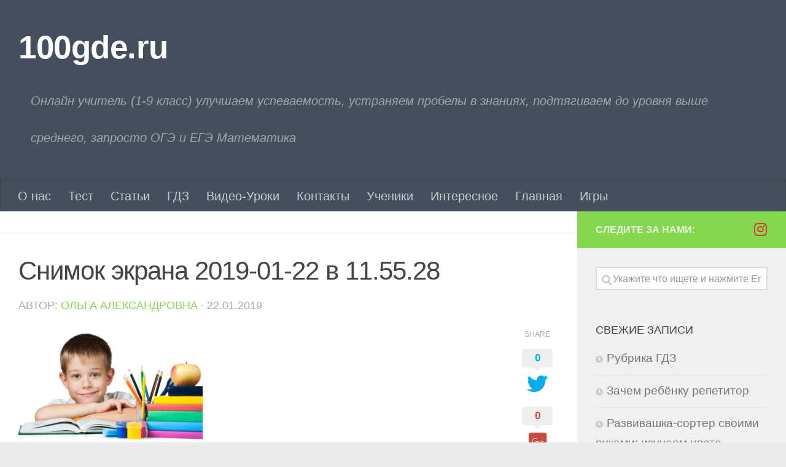

--- FILE ---
content_type: text/html; charset=UTF-8
request_url: http://100gde.ru/skoro-v-shkolu/snimok-ekrana-2019-01-22-v-11-55-28/
body_size: 9502
content:
<!DOCTYPE html>
<html class="no-js" lang="ru-RU">
<head>
  <meta charset="UTF-8">
  <meta name="viewport" content="width=device-width, initial-scale=1.0">
  <link rel="profile" href="http://gmpg.org/xfn/11">
  <link rel="pingback" href="http://100gde.ru/xmlrpc.php">

  <title>Снимок экрана 2019-01-22 в 11.55.28 &#8212; 100gde.ru</title>
<script>document.documentElement.className = document.documentElement.className.replace("no-js","js");</script>

<!-- All in One SEO Pack 2.4.5.1 by Michael Torbert of Semper Fi Web Design[-1,-1] -->
<meta name="robots" content="noindex,nofollow" />

<link rel="canonical" href="http://100gde.ru/skoro-v-shkolu/snimok-ekrana-2019-01-22-v-11-55-28/" />
<!-- /all in one seo pack -->
<link rel='dns-prefetch' href='//s.w.org' />
<link rel="alternate" type="application/rss+xml" title="100gde.ru &raquo; Лента" href="http://100gde.ru/feed/" />
<link rel="alternate" type="application/rss+xml" title="100gde.ru &raquo; Лента комментариев" href="http://100gde.ru/comments/feed/" />
<link rel="alternate" type="application/rss+xml" title="100gde.ru &raquo; Лента комментариев к &laquo;Снимок экрана 2019-01-22 в 11.55.28&raquo;" href="http://100gde.ru/skoro-v-shkolu/snimok-ekrana-2019-01-22-v-11-55-28/feed/" />
		<script type="text/javascript">
			window._wpemojiSettings = {"baseUrl":"https:\/\/s.w.org\/images\/core\/emoji\/11\/72x72\/","ext":".png","svgUrl":"https:\/\/s.w.org\/images\/core\/emoji\/11\/svg\/","svgExt":".svg","source":{"concatemoji":"http:\/\/100gde.ru\/wp-includes\/js\/wp-emoji-release.min.js?ver=4.9.28"}};
			!function(e,a,t){var n,r,o,i=a.createElement("canvas"),p=i.getContext&&i.getContext("2d");function s(e,t){var a=String.fromCharCode;p.clearRect(0,0,i.width,i.height),p.fillText(a.apply(this,e),0,0);e=i.toDataURL();return p.clearRect(0,0,i.width,i.height),p.fillText(a.apply(this,t),0,0),e===i.toDataURL()}function c(e){var t=a.createElement("script");t.src=e,t.defer=t.type="text/javascript",a.getElementsByTagName("head")[0].appendChild(t)}for(o=Array("flag","emoji"),t.supports={everything:!0,everythingExceptFlag:!0},r=0;r<o.length;r++)t.supports[o[r]]=function(e){if(!p||!p.fillText)return!1;switch(p.textBaseline="top",p.font="600 32px Arial",e){case"flag":return s([55356,56826,55356,56819],[55356,56826,8203,55356,56819])?!1:!s([55356,57332,56128,56423,56128,56418,56128,56421,56128,56430,56128,56423,56128,56447],[55356,57332,8203,56128,56423,8203,56128,56418,8203,56128,56421,8203,56128,56430,8203,56128,56423,8203,56128,56447]);case"emoji":return!s([55358,56760,9792,65039],[55358,56760,8203,9792,65039])}return!1}(o[r]),t.supports.everything=t.supports.everything&&t.supports[o[r]],"flag"!==o[r]&&(t.supports.everythingExceptFlag=t.supports.everythingExceptFlag&&t.supports[o[r]]);t.supports.everythingExceptFlag=t.supports.everythingExceptFlag&&!t.supports.flag,t.DOMReady=!1,t.readyCallback=function(){t.DOMReady=!0},t.supports.everything||(n=function(){t.readyCallback()},a.addEventListener?(a.addEventListener("DOMContentLoaded",n,!1),e.addEventListener("load",n,!1)):(e.attachEvent("onload",n),a.attachEvent("onreadystatechange",function(){"complete"===a.readyState&&t.readyCallback()})),(n=t.source||{}).concatemoji?c(n.concatemoji):n.wpemoji&&n.twemoji&&(c(n.twemoji),c(n.wpemoji)))}(window,document,window._wpemojiSettings);
		</script>
		<style type="text/css">
img.wp-smiley,
img.emoji {
	display: inline !important;
	border: none !important;
	box-shadow: none !important;
	height: 1em !important;
	width: 1em !important;
	margin: 0 .07em !important;
	vertical-align: -0.1em !important;
	background: none !important;
	padding: 0 !important;
}
</style>
<link rel='stylesheet' id='extended_toc-css'  href='http://100gde.ru/wp-content/plugins/extended-table-of-contents-with-nextpage-support/style.css?ver=POWER_TOC_VERSION' type='text/css' media='all' />
<link rel='stylesheet' id='hueman-main-style-css'  href='http://100gde.ru/wp-content/themes/hueman/assets/front/css/main.min.css?ver=3.3.27' type='text/css' media='all' />
<style id='hueman-main-style-inline-css' type='text/css'>
body { font-family:Verdana, sans-serif;font-size:1.25rem }@media only screen and (min-width: 720px) {
        .nav > li { font-size:1.25rem; }
      }::selection { background-color: #87d64f; }
::-moz-selection { background-color: #87d64f; }a,.themeform label .required,#flexslider-featured .flex-direction-nav .flex-next:hover,#flexslider-featured .flex-direction-nav .flex-prev:hover,.post-hover:hover .post-title a,.post-title a:hover,.sidebar.s1 .post-nav li a:hover i,.content .post-nav li a:hover i,.post-related a:hover,.sidebar.s1 .widget_rss ul li a,#footer .widget_rss ul li a,.sidebar.s1 .widget_calendar a,#footer .widget_calendar a,.sidebar.s1 .alx-tab .tab-item-category a,.sidebar.s1 .alx-posts .post-item-category a,.sidebar.s1 .alx-tab li:hover .tab-item-title a,.sidebar.s1 .alx-tab li:hover .tab-item-comment a,.sidebar.s1 .alx-posts li:hover .post-item-title a,#footer .alx-tab .tab-item-category a,#footer .alx-posts .post-item-category a,#footer .alx-tab li:hover .tab-item-title a,#footer .alx-tab li:hover .tab-item-comment a,#footer .alx-posts li:hover .post-item-title a,.comment-tabs li.active a,.comment-awaiting-moderation,.child-menu a:hover,.child-menu .current_page_item > a,.wp-pagenavi a{ color: #87d64f; }.themeform input[type="submit"],.themeform button[type="submit"],.sidebar.s1 .sidebar-top,.sidebar.s1 .sidebar-toggle,#flexslider-featured .flex-control-nav li a.flex-active,.post-tags a:hover,.sidebar.s1 .widget_calendar caption,#footer .widget_calendar caption,.author-bio .bio-avatar:after,.commentlist li.bypostauthor > .comment-body:after,.commentlist li.comment-author-admin > .comment-body:after{ background-color: #87d64f; }.post-format .format-container { border-color: #87d64f; }.sidebar.s1 .alx-tabs-nav li.active a,#footer .alx-tabs-nav li.active a,.comment-tabs li.active a,.wp-pagenavi a:hover,.wp-pagenavi a:active,.wp-pagenavi span.current{ border-bottom-color: #87d64f!important; }.sidebar.s2 .post-nav li a:hover i,
.sidebar.s2 .widget_rss ul li a,
.sidebar.s2 .widget_calendar a,
.sidebar.s2 .alx-tab .tab-item-category a,
.sidebar.s2 .alx-posts .post-item-category a,
.sidebar.s2 .alx-tab li:hover .tab-item-title a,
.sidebar.s2 .alx-tab li:hover .tab-item-comment a,
.sidebar.s2 .alx-posts li:hover .post-item-title a { color: #ffffff; }
.sidebar.s2 .sidebar-top,.sidebar.s2 .sidebar-toggle,.post-comments,.jp-play-bar,.jp-volume-bar-value,.sidebar.s2 .widget_calendar caption{ background-color: #ffffff; }.sidebar.s2 .alx-tabs-nav li.active a { border-bottom-color: #ffffff; }
.post-comments span:before { border-right-color: #ffffff; }
      .is-scrolled #header #nav-mobile { background-color: #454e5c; background-color: rgba(69,78,92,0.90) }body { background-color: #eaeaea; }
</style>
<link rel='stylesheet' id='hueman-font-awesome-css'  href='http://100gde.ru/wp-content/themes/hueman/assets/front/css/font-awesome.min.css?ver=3.3.27' type='text/css' media='all' />
<script type='text/javascript' src='http://100gde.ru/wp-includes/js/jquery/jquery.js?ver=1.12.4'></script>
<script type='text/javascript' src='http://100gde.ru/wp-includes/js/jquery/jquery-migrate.min.js?ver=1.4.1'></script>
<script type='text/javascript' src='http://100gde.ru/wp-content/themes/hueman/assets/front/js/libs/mobile-detect.min.js?ver=4.9.28'></script>
<link rel='https://api.w.org/' href='http://100gde.ru/wp-json/' />
<link rel="EditURI" type="application/rsd+xml" title="RSD" href="http://100gde.ru/xmlrpc.php?rsd" />
<link rel="wlwmanifest" type="application/wlwmanifest+xml" href="http://100gde.ru/wp-includes/wlwmanifest.xml" /> 
<meta name="generator" content="WordPress 4.9.28" />
<link rel='shortlink' href='http://100gde.ru/?p=654' />
<link rel="alternate" type="application/json+oembed" href="http://100gde.ru/wp-json/oembed/1.0/embed?url=http%3A%2F%2F100gde.ru%2Fskoro-v-shkolu%2Fsnimok-ekrana-2019-01-22-v-11-55-28%2F" />
<link rel="alternate" type="text/xml+oembed" href="http://100gde.ru/wp-json/oembed/1.0/embed?url=http%3A%2F%2F100gde.ru%2Fskoro-v-shkolu%2Fsnimok-ekrana-2019-01-22-v-11-55-28%2F&#038;format=xml" />
<!--[if lt IE 9]>
<script src="http://100gde.ru/wp-content/themes/hueman/assets/front/js/ie/html5shiv-printshiv.min.js"></script>
<script src="http://100gde.ru/wp-content/themes/hueman/assets/front/js/ie/selectivizr.js"></script>
<![endif]-->
		<style type="text/css">.recentcomments a{display:inline !important;padding:0 !important;margin:0 !important;}</style>
		<link rel="icon" href="http://100gde.ru/wp-content/uploads/2018/02/cropped-410C61A0-98B4-476A-BF0F-83F634E9DF0F-32x32.jpeg" sizes="32x32" />
<link rel="icon" href="http://100gde.ru/wp-content/uploads/2018/02/cropped-410C61A0-98B4-476A-BF0F-83F634E9DF0F-192x192.jpeg" sizes="192x192" />
<link rel="apple-touch-icon-precomposed" href="http://100gde.ru/wp-content/uploads/2018/02/cropped-410C61A0-98B4-476A-BF0F-83F634E9DF0F-180x180.jpeg" />
<meta name="msapplication-TileImage" content="http://100gde.ru/wp-content/uploads/2018/02/cropped-410C61A0-98B4-476A-BF0F-83F634E9DF0F-270x270.jpeg" />
</head>

<body class="attachment attachment-template-default single single-attachment postid-654 attachmentid-654 attachment-png wp-custom-logo col-2cl boxed header-desktop-sticky header-mobile-sticky chrome">

<div id="wrapper">

  
  <header id="header" class="specific-mobile-menu-on one-mobile-menu mobile_menu header-ads-desktop  topbar-transparent no-header-img">
        <nav class="nav-container group mobile-menu mobile-sticky " id="nav-mobile" data-menu-id="header-1">
  <div class="mobile-title-logo-in-header">                  <p class="site-title"><a class="custom-logo-link" href="http://100gde.ru/" rel="home" title="100gde.ru | Главная страница">100gde.ru</a></p>
                </div>
        
                    <!-- <div class="ham__navbar-toggler collapsed" aria-expanded="false">
          <div class="ham__navbar-span-wrapper">
            <span class="ham-toggler-menu__span"></span>
          </div>
        </div> -->
        <div class="ham__navbar-toggler-two collapsed" title="Menu" aria-expanded="false">
          <div class="ham__navbar-span-wrapper">
            <span class="line line-1"></span>
            <span class="line line-2"></span>
            <span class="line line-3"></span>
          </div>
        </div>
            
      <div class="nav-text"></div>
      <div class="nav-wrap container">
                  <ul class="nav container-inner group mobile-search">
                            <li>
                  <form method="get" class="searchform themeform" action="http://100gde.ru/">
	<div>
		<input type="text" class="search" name="s" onblur="if(this.value=='')this.value='Укажите что ищете и нажмите Enter';" onfocus="if(this.value=='Укажите что ищете и нажмите Enter')this.value='';" value="Укажите что ищете и нажмите Enter" />
	</div>
</form>                </li>
                      </ul>
                <ul id="menu-a" class="nav container-inner group"><li id="menu-item-56" class="menu-item menu-item-type-post_type menu-item-object-page menu-item-56"><a href="http://100gde.ru/o-nas/">О нас</a></li>
<li id="menu-item-406" class="menu-item menu-item-type-post_type menu-item-object-page menu-item-406"><a href="http://100gde.ru/test/">Тест</a></li>
<li id="menu-item-86" class="menu-item menu-item-type-taxonomy menu-item-object-category menu-item-86"><a href="http://100gde.ru/category/stati/">Статьи</a></li>
<li id="menu-item-984" class="menu-item menu-item-type-taxonomy menu-item-object-category menu-item-984"><a href="http://100gde.ru/category/gdz/">ГДЗ</a></li>
<li id="menu-item-151" class="menu-item menu-item-type-taxonomy menu-item-object-category menu-item-151"><a href="http://100gde.ru/category/video-uroki/">Видео-Уроки</a></li>
<li id="menu-item-46" class="menu-item menu-item-type-post_type menu-item-object-page menu-item-46"><a href="http://100gde.ru/kontakty/">Контакты</a></li>
<li id="menu-item-297" class="menu-item menu-item-type-taxonomy menu-item-object-category menu-item-297"><a href="http://100gde.ru/category/ucheniki/">Ученики</a></li>
<li id="menu-item-50" class="menu-item menu-item-type-post_type menu-item-object-page menu-item-50"><a href="http://100gde.ru/interesnoe/">Интересное</a></li>
<li id="menu-item-47" class="menu-item menu-item-type-post_type menu-item-object-page menu-item-home menu-item-47"><a href="http://100gde.ru/">Главная</a></li>
<li id="menu-item-784" class="menu-item menu-item-type-taxonomy menu-item-object-category menu-item-784"><a href="http://100gde.ru/category/igry/">Игры</a></li>
</ul>      </div>
</nav><!--/#nav-topbar-->  
  
  <div class="container group">
        <div class="container-inner">

                    <div class="group pad central-header-zone">
                  <div class="logo-tagline-group">
                                        <p class="site-title"><a class="custom-logo-link" href="http://100gde.ru/" rel="home" title="100gde.ru | Главная страница">100gde.ru</a></p>
                                                                <p class="site-description">Онлайн учитель (1-9 класс) улучшаем успеваемость, устраняем пробелы в знаниях, подтягиваем до уровня выше среднего, запросто ОГЭ и ЕГЭ Математика</p>
                                        </div>

                                </div>
      
                <nav class="nav-container group desktop-menu " id="nav-header" data-menu-id="header-2">
    <div class="nav-text"><!-- put your mobile menu text here --></div>

  <div class="nav-wrap container">
        <ul id="menu-a-1" class="nav container-inner group"><li class="menu-item menu-item-type-post_type menu-item-object-page menu-item-56"><a href="http://100gde.ru/o-nas/">О нас</a></li>
<li class="menu-item menu-item-type-post_type menu-item-object-page menu-item-406"><a href="http://100gde.ru/test/">Тест</a></li>
<li class="menu-item menu-item-type-taxonomy menu-item-object-category menu-item-86"><a href="http://100gde.ru/category/stati/">Статьи</a></li>
<li class="menu-item menu-item-type-taxonomy menu-item-object-category menu-item-984"><a href="http://100gde.ru/category/gdz/">ГДЗ</a></li>
<li class="menu-item menu-item-type-taxonomy menu-item-object-category menu-item-151"><a href="http://100gde.ru/category/video-uroki/">Видео-Уроки</a></li>
<li class="menu-item menu-item-type-post_type menu-item-object-page menu-item-46"><a href="http://100gde.ru/kontakty/">Контакты</a></li>
<li class="menu-item menu-item-type-taxonomy menu-item-object-category menu-item-297"><a href="http://100gde.ru/category/ucheniki/">Ученики</a></li>
<li class="menu-item menu-item-type-post_type menu-item-object-page menu-item-50"><a href="http://100gde.ru/interesnoe/">Интересное</a></li>
<li class="menu-item menu-item-type-post_type menu-item-object-page menu-item-home menu-item-47"><a href="http://100gde.ru/">Главная</a></li>
<li class="menu-item menu-item-type-taxonomy menu-item-object-category menu-item-784"><a href="http://100gde.ru/category/igry/">Игры</a></li>
</ul>  </div>
</nav><!--/#nav-header-->      
    </div><!--/.container-inner-->
      </div><!--/.container-->

</header><!--/#header-->
  
  <div class="container" id="page">
    <div class="container-inner">
            <div class="main">
        <div class="main-inner group">
          
              <section class="content">
              <div class="page-title pad group">
          	    		<ul class="meta-single group">
    			<li class="category"></li>
    			    		</ul>

    	
    </div><!--/.page-title-->
          <div class="pad group">
              <article class="post-654 attachment type-attachment status-inherit hentry">
    <div class="post-inner group">

      <h1 class="post-title entry-title">Снимок экрана 2019-01-22 в 11.55.28</h1>
<p class="post-byline">Автор:   <span class="vcard author">
     <span class="fn"><a href="http://100gde.ru/author/andrey/" title="Записи Ольга Александровна" rel="author">Ольга Александровна</a></span>
   </span> &middot;
                            <time class="published" datetime="22.01.2019">22.01.2019</time>
               </p>
      
      <div class="clear"></div>

      <div class="entry themeform share">
        <div class="entry-inner">
          <p class="attachment"><a href='http://100gde.ru/wp-content/uploads/2019/01/-экрана-2019-01-22-в-11.55.28-e1548147529751.png'><img  width="300" height="185"  src="[data-uri]" data-src="http://100gde.ru/wp-content/uploads/2019/01/-экрана-2019-01-22-в-11.55.28-e1548147529751-300x185.png"  class="attachment-medium size-medium" alt="" data-srcset="http://100gde.ru/wp-content/uploads/2019/01/-экрана-2019-01-22-в-11.55.28-e1548147529751-300x185.png 300w, http://100gde.ru/wp-content/uploads/2019/01/-экрана-2019-01-22-в-11.55.28-e1548147529751-768x473.png 768w, http://100gde.ru/wp-content/uploads/2019/01/-экрана-2019-01-22-в-11.55.28-e1548147529751.png 774w" data-sizes="(max-width: 300px) 100vw, 300px" /></a></p>
          <nav class="pagination group">
                      </nav><!--/.pagination-->
        </div>

        <div class="sharrre-container ">
	<span>Share</span>
  	   <div id="twitter" data-url="http://100gde.ru/skoro-v-shkolu/snimok-ekrana-2019-01-22-v-11-55-28/" data-text="Снимок экрана 2019-01-22 в 11.55.28" data-title="Tweet"><a class="box" href="#"><div class="count" href="#"><i class="fas fa-plus"></i></div><div class="share"><i class="fab fa-twitter"></i></div></a></div>
    	   <div id="facebook" data-url="http://100gde.ru/skoro-v-shkolu/snimok-ekrana-2019-01-22-v-11-55-28/" data-text="Снимок экрана 2019-01-22 в 11.55.28" data-title="Like"></div>
    	   <div id="googleplus" data-url="http://100gde.ru/skoro-v-shkolu/snimok-ekrana-2019-01-22-v-11-55-28/" data-text="Снимок экрана 2019-01-22 в 11.55.28" data-title="+1"></div>
      </div><!--/.sharrre-container-->
<style type="text/css"></style>
<script type="text/javascript">
  	// Sharrre
  	jQuery( function($) {
      //<temporary>
      $('head').append( $( '<style>', { id : 'hide-sharre-count', type : 'text/css', html:'.sharrre-container.no-counter .box .count {display:none;}' } ) );
      //</temporary>
                		$('#twitter').sharrre({
        			share: {
        				twitter: true
        			},
        			template: '<a class="box" href="#"><div class="count" href="#">{total}</div><div class="share"><i class="fab fa-twitter"></i></div></a>',
        			enableHover: false,
        			enableTracking: true,
        			buttons: { twitter: {via: ''}},
        			click: function(api, options){
        				api.simulateClick();
        				api.openPopup('twitter');
        			}
        		});
            		            $('#facebook').sharrre({
        			share: {
        				facebook: true
        			},
        			template: '<a class="box" href="#"><div class="count" href="#">{total}</div><div class="share"><i class="fab fa-facebook-square"></i></div></a>',
        			enableHover: false,
        			enableTracking: true,
              buttons:{layout: 'box_count'},
        			click: function(api, options){
        				api.simulateClick();
        				api.openPopup('facebook');
        			}
        		});
                                    		$('#googleplus').sharrre({
        			share: {
        				googlePlus: true
        			},
        			template: '<a class="box" href="#"><div class="count" href="#">{total}</div><div class="share"><i class="fab fa-google-plus-square"></i></div></a>',
        			enableHover: false,
        			enableTracking: true,
              buttons:{size: 'tall'},
        			urlCurl: 'http://100gde.ru/wp-content/plugins/hueman-addons/addons/assets/front/js/sharrre.php',
        			click: function(api, options){
        				api.simulateClick();
        				api.openPopup('googlePlus');
        			}
        		});
                        
    		
    			// Scrollable sharrre bar, contributed by Erik Frye. Awesome!
    			var $_shareContainer = $(".sharrre-container"),
    			    $_header         = $('#header'),
    			    $_postEntry      = $('.entry'),
        			$window          = $(window),
        			startSharePosition = $_shareContainer.offset(),//object
        			contentBottom    = $_postEntry.offset().top + $_postEntry.outerHeight(),
        			topOfTemplate    = $_header.offset().top,
              topSpacing       = _setTopSpacing();

          //triggered on scroll
    			shareScroll = function(){
      				var scrollTop     = $window.scrollTop() + topOfTemplate,
      				    stopLocation  = contentBottom - ($_shareContainer.outerHeight() + topSpacing);

              $_shareContainer.css({position : 'fixed'});

      				if( scrollTop > stopLocation ){
      					  $_shareContainer.css( { position:'relative' } );
                  $_shareContainer.offset(
                      {
                        top: contentBottom - $_shareContainer.outerHeight(),
                        left: startSharePosition.left,
                      }
                  );
      				}
      				else if (scrollTop >= $_postEntry.offset().top - topSpacing){
      					 $_shareContainer.css( { position:'fixed',top: '100px' } );
                 $_shareContainer.offset(
                      {
                        //top: scrollTop + topSpacing,
                        left: startSharePosition.left,
                      }
                  );
      				} else if (scrollTop < startSharePosition.top + ( topSpacing - 1 ) ) {
      					 $_shareContainer.css( { position:'relative' } );
                 $_shareContainer.offset(
                      {
                        top: $_postEntry.offset().top,
                        left:startSharePosition.left,
                      }
                  );
      				}
    			},

          //triggered on resize
    			shareMove = function() {
      				startSharePosition = $_shareContainer.offset();
      				contentBottom = $_postEntry.offset().top + $_postEntry.outerHeight();
      				topOfTemplate = $_header.offset().top;
      				_setTopSpacing();
    			};

    			/* As new images load the page content body gets longer. The bottom of the content area needs to be adjusted in case images are still loading. */
    			setTimeout( function() {
    				  contentBottom = $_postEntry.offset().top + $_postEntry.outerHeight();
    			}, 2000);

          function _setTopSpacing(){
              var distanceFromTop  = 20;

              if( $window.width() > 1024 ) {
                topSpacing = distanceFromTop + $('.nav-wrap').outerHeight();
              } else {
                topSpacing = distanceFromTop;
              }
              return topSpacing;
          }

          //setup event listeners
          $window.scroll( _.throttle( function() {
              if ( $window.width() > 719 ) {
                  shareScroll();
              } else {
                  $_shareContainer.css({
                      top:'',
                      left:'',
                      position:''
                  })
              }
          }, 50 ) );
          $window.resize( _.debounce( function() {
              if ( $window.width() > 719 ) {
                  shareMove();
              } else {
                  $_shareContainer.css({
                      top:'',
                      left:'',
                      position:''
                  })
              }
          }, 50 ) );
    		
  	});
</script>
        <div class="clear"></div>
      </div><!--/.entry-->

    </div><!--/.post-inner-->
  </article><!--/.post-->

<div class="clear"></div>



	<ul class="post-nav group">
		<li class="next"></li>
		<li class="previous"><a href="http://100gde.ru/skoro-v-shkolu/" rel="prev"><i class="fas fa-chevron-left"></i><strong>Предыдущая публикация</strong> <span>Скоро в школу</span></a></li>
	</ul>



<h4 class="heading">
	<i class="far fa-hand-point-right"></i>Читайте также:</h4>

<ul class="related-posts group">

		<li class="related post-hover">
		<article class="post-628 post type-post status-publish format-standard has-post-thumbnail hentry category-stati">

			<div class="post-thumbnail">
				<a href="http://100gde.ru/detyam-pro-cvet/" title="Детям про цвет">
					<img  width="520" height="245"  src="[data-uri]" data-src="http://100gde.ru/wp-content/uploads/2019/01/-экрана-2019-01-22-в-11.10.22-e1548144923148-520x245.png"  class="attachment-thumb-medium size-thumb-medium wp-post-image" alt="" data-srcset="http://100gde.ru/wp-content/uploads/2019/01/-экрана-2019-01-22-в-11.10.22-e1548144923148-520x245.png 520w, http://100gde.ru/wp-content/uploads/2019/01/-экрана-2019-01-22-в-11.10.22-e1548144923148-720x340.png 720w" data-sizes="(max-width: 520px) 100vw, 520px" />																			</a>
							</div><!--/.post-thumbnail-->

			<div class="related-inner">

				<h4 class="post-title entry-title">
					<a href="http://100gde.ru/detyam-pro-cvet/" rel="bookmark" title="Детям про цвет">Детям про цвет</a>
				</h4><!--/.post-title-->

				<div class="post-meta group">
					<p class="post-date">
  <time class="published updated" datetime="2019-01-22 11:17:47">22.01.2019</time>
</p>

  <p class="post-byline" style="display:none">&nbsp;Автор:    <span class="vcard author">
      <span class="fn"><a href="http://100gde.ru/author/andrey/" title="Записи Ольга Александровна" rel="author">Ольга Александровна</a></span>
    </span> &middot; Published <span class="published">22.01.2019</span>
      </p>
				</div><!--/.post-meta-->

			</div><!--/.related-inner-->

		</article>
	</li><!--/.related-->
		<li class="related post-hover">
		<article class="post-936 post type-post status-publish format-standard has-post-thumbnail hentry category-stati">

			<div class="post-thumbnail">
				<a href="http://100gde.ru/kak-razvit-tvorcheskie-sposobnosti-rebenka/" title="Как развить творческие способности ребенка">
					<img  width="520" height="245"  src="[data-uri]" data-src="http://100gde.ru/wp-content/uploads/2019/09/post_5d259617b57f4-520x245.jpeg"  class="attachment-thumb-medium size-thumb-medium wp-post-image" alt="" data-srcset="http://100gde.ru/wp-content/uploads/2019/09/post_5d259617b57f4-520x245.jpeg 520w, http://100gde.ru/wp-content/uploads/2019/09/post_5d259617b57f4-720x340.jpeg 720w" data-sizes="(max-width: 520px) 100vw, 520px" />																			</a>
							</div><!--/.post-thumbnail-->

			<div class="related-inner">

				<h4 class="post-title entry-title">
					<a href="http://100gde.ru/kak-razvit-tvorcheskie-sposobnosti-rebenka/" rel="bookmark" title="Как развить творческие способности ребенка">Как развить творческие способности ребенка</a>
				</h4><!--/.post-title-->

				<div class="post-meta group">
					<p class="post-date">
  <time class="published updated" datetime="2019-09-06 17:42:09">06.09.2019</time>
</p>

  <p class="post-byline" style="display:none">&nbsp;Автор:    <span class="vcard author">
      <span class="fn"><a href="http://100gde.ru/author/andrey/" title="Записи Ольга Александровна" rel="author">Ольга Александровна</a></span>
    </span> &middot; Published <span class="published">06.09.2019</span>
      </p>
				</div><!--/.post-meta-->

			</div><!--/.related-inner-->

		</article>
	</li><!--/.related-->
		<li class="related post-hover">
		<article class="post-573 post type-post status-publish format-standard has-post-thumbnail hentry category-stati">

			<div class="post-thumbnail">
				<a href="http://100gde.ru/deti-na-stile/" title="Дети на стиле">
					<img  width="520" height="245"  src="[data-uri]" data-src="http://100gde.ru/wp-content/uploads/2019/01/-экрана-2019-01-22-в-0.49.47-e1548107900495-520x245.png"  class="attachment-thumb-medium size-thumb-medium wp-post-image" alt="" data-srcset="http://100gde.ru/wp-content/uploads/2019/01/-экрана-2019-01-22-в-0.49.47-e1548107900495-520x245.png 520w, http://100gde.ru/wp-content/uploads/2019/01/-экрана-2019-01-22-в-0.49.47-e1548107900495-720x340.png 720w" data-sizes="(max-width: 520px) 100vw, 520px" />																			</a>
							</div><!--/.post-thumbnail-->

			<div class="related-inner">

				<h4 class="post-title entry-title">
					<a href="http://100gde.ru/deti-na-stile/" rel="bookmark" title="Дети на стиле">Дети на стиле</a>
				</h4><!--/.post-title-->

				<div class="post-meta group">
					<p class="post-date">
  <time class="published updated" datetime="2019-01-22 01:02:49">22.01.2019</time>
</p>

  <p class="post-byline" style="display:none">&nbsp;Автор:    <span class="vcard author">
      <span class="fn"><a href="http://100gde.ru/author/andrey/" title="Записи Ольга Александровна" rel="author">Ольга Александровна</a></span>
    </span> &middot; Published <span class="published">22.01.2019</span>
      </p>
				</div><!--/.post-meta-->

			</div><!--/.related-inner-->

		</article>
	</li><!--/.related-->
		
</ul><!--/.post-related-->


          </div><!--/.pad-->
        </section><!--/.content-->
          

	<div class="sidebar s1 collapsed" data-position="right" data-layout="col-2cl" data-sb-id="s1">

		<a class="sidebar-toggle" title="Развернуть боковое меню"><i class="fas icon-sidebar-toggle"></i></a>

		<div class="sidebar-content">

			  			<div class="sidebar-top group">
                        <p>Следите за нами:</p>
          
          <ul class="social-links"><li><a rel="nofollow" class="social-tooltip"  title="Подпишитесь на нас в Instagram" aria-label="Подпишитесь на нас в Instagram" href="https://www.instagram.com/7.7olga7.7/" target="_blank"  style="color:#dc3232"><i class="fab fa-instagram"></i></a></li></ul>  			</div>
			
			
			
			<div id="search-3" class="widget widget_search"><form method="get" class="searchform themeform" action="http://100gde.ru/">
	<div>
		<input type="text" class="search" name="s" onblur="if(this.value=='')this.value='Укажите что ищете и нажмите Enter';" onfocus="if(this.value=='Укажите что ищете и нажмите Enter')this.value='';" value="Укажите что ищете и нажмите Enter" />
	</div>
</form></div>		<div id="recent-posts-4" class="widget widget_recent_entries">		<h3 class="widget-title">Свежие записи</h3>		<ul>
											<li>
					<a href="http://100gde.ru/gdz/">Рубрика ГДЗ</a>
									</li>
											<li>
					<a href="http://100gde.ru/zachem-rebyonku-repetitor/">Зачем ребёнку репетитор</a>
									</li>
											<li>
					<a href="http://100gde.ru/razvivashka-sorter-svoimi-rukami-izuchaem-cveta/">Развивашка-сортер своими руками: изучаем цвета</a>
									</li>
											<li>
					<a href="http://100gde.ru/kak-razvit-tvorcheskie-sposobnosti-rebenka/">Как развить творческие способности ребенка</a>
									</li>
											<li>
					<a href="http://100gde.ru/kak-razvivat-rech-rebenka/">Как развивать речь ребенка</a>
									</li>
					</ul>
		</div><div id="pages-3" class="widget widget_pages"><h3 class="widget-title">Страницы</h3>		<ul>
			<li class="page_item page-item-28"><a href="http://100gde.ru/">Главная</a></li>
<li class="page_item page-item-48"><a href="http://100gde.ru/interesnoe/">Интересное</a></li>
<li class="page_item page-item-44"><a href="http://100gde.ru/kontakty/">Контакты</a></li>
<li class="page_item page-item-51"><a href="http://100gde.ru/o-nas/">О нас</a></li>
<li class="page_item page-item-399"><a href="http://100gde.ru/test/">Тест</a></li>
		</ul>
		</div><div id="text-5" class="widget widget_text"><h3 class="widget-title">наши партнеры</h3>			<div class="textwidget"></div>
		</div>
		</div><!--/.sidebar-content-->

	</div><!--/.sidebar-->

	

        </div><!--/.main-inner-->
      </div><!--/.main-->
    </div><!--/.container-inner-->
  </div><!--/.container-->
    <footer id="footer">

    
    
          <nav class="nav-container group" id="nav-footer" data-menu-id="footer-3" data-menu-scrollable="false">
                      <!-- <div class="ham__navbar-toggler collapsed" aria-expanded="false">
          <div class="ham__navbar-span-wrapper">
            <span class="ham-toggler-menu__span"></span>
          </div>
        </div> -->
        <div class="ham__navbar-toggler-two collapsed" title="Menu" aria-expanded="false">
          <div class="ham__navbar-span-wrapper">
            <span class="line line-1"></span>
            <span class="line line-2"></span>
            <span class="line line-3"></span>
          </div>
        </div>
                    <div class="nav-text"></div>
        <div class="nav-wrap">
          <ul id="menu-a-2" class="nav container group"><li class="menu-item menu-item-type-post_type menu-item-object-page menu-item-56"><a href="http://100gde.ru/o-nas/">О нас</a></li>
<li class="menu-item menu-item-type-post_type menu-item-object-page menu-item-406"><a href="http://100gde.ru/test/">Тест</a></li>
<li class="menu-item menu-item-type-taxonomy menu-item-object-category menu-item-86"><a href="http://100gde.ru/category/stati/">Статьи</a></li>
<li class="menu-item menu-item-type-taxonomy menu-item-object-category menu-item-984"><a href="http://100gde.ru/category/gdz/">ГДЗ</a></li>
<li class="menu-item menu-item-type-taxonomy menu-item-object-category menu-item-151"><a href="http://100gde.ru/category/video-uroki/">Видео-Уроки</a></li>
<li class="menu-item menu-item-type-post_type menu-item-object-page menu-item-46"><a href="http://100gde.ru/kontakty/">Контакты</a></li>
<li class="menu-item menu-item-type-taxonomy menu-item-object-category menu-item-297"><a href="http://100gde.ru/category/ucheniki/">Ученики</a></li>
<li class="menu-item menu-item-type-post_type menu-item-object-page menu-item-50"><a href="http://100gde.ru/interesnoe/">Интересное</a></li>
<li class="menu-item menu-item-type-post_type menu-item-object-page menu-item-home menu-item-47"><a href="http://100gde.ru/">Главная</a></li>
<li class="menu-item menu-item-type-taxonomy menu-item-object-category menu-item-784"><a href="http://100gde.ru/category/igry/">Игры</a></li>
</ul>        </div>
      </nav><!--/#nav-footer-->
    
    <section class="container" id="footer-bottom">
      <div class="container-inner">

        <a id="back-to-top" href="#"><i class="fas fa-angle-up"></i></a>

        <div class="pad group">

          <div class="grid one-half">
                        
            <div id="copyright">
                              <p>100gde.ru © 2024 Сто вопросов о развитии и обучении детей. Только для родителей. Все права защищены. Копирование материалов сайта без письменного разрешения администрации проекта и активной ссылки на https://100gde.ru запрещено законом. Вся информация на сайте носит ознакомительный характер и не является публичной офертой.</p>
                          </div><!--/#copyright-->

            
          </div>

          <div class="grid one-half last">
                          <ul class="social-links"><li><a rel="nofollow" class="social-tooltip"  title="Подпишитесь на нас в Instagram" aria-label="Подпишитесь на нас в Instagram" href="https://www.instagram.com/7.7olga7.7/" target="_blank"  style="color:#dc3232"><i class="fab fa-instagram"></i></a></li></ul>                      </div>

        </div><!--/.pad-->

      </div><!--/.container-inner-->
    </section><!--/.container-->

  </footer><!--/#footer-->

</div><!--/#wrapper-->

<script type='text/javascript' src='http://100gde.ru/wp-content/plugins/hueman-addons/addons/assets/front/js/jQuerySharrre.min.js?ver=4.9.28'></script>
<script type='text/javascript' src='http://100gde.ru/wp-includes/js/underscore.min.js?ver=1.8.3'></script>
<script type='text/javascript'>
/* <![CDATA[ */
var HUParams = {"_disabled":[],"SmoothScroll":{"Enabled":true,"Options":{"touchpadSupport":false}},"centerAllImg":"1","timerOnScrollAllBrowsers":"1","extLinksStyle":"","extLinksTargetExt":"","extLinksSkipSelectors":{"classes":["btn","button"],"ids":[]},"imgSmartLoadEnabled":"1","imgSmartLoadOpts":{"parentSelectors":[".container .content",".container .sidebar","#footer","#header-widgets"],"opts":{"excludeImg":[".tc-holder-img"],"fadeIn_options":100}},"goldenRatio":"1.618","gridGoldenRatioLimit":"350","sbStickyUserSettings":{"desktop":false,"mobile":false},"isWPMobile":"","menuStickyUserSettings":{"desktop":"stick_up","mobile":"stick_up"},"isDevMode":"","ajaxUrl":"http:\/\/100gde.ru\/?huajax=1","frontNonce":{"id":"HuFrontNonce","handle":"8ac25f4ffe"},"userStarted":{"with":"with|3.3.27","on":{"date":"2018-02-15 18:44:48.000000","timezone_type":3,"timezone":"UTC"}},"isWelcomeNoteOn":"","welcomeContent":"","fitTextMap":{"single_post_title":{"selectors":".single h1.entry-title","minEm":1.375,"maxEm":2.62},"page_title":{"selectors":".page-title h1","minEm":1,"maxEm":1.3},"home_page_title":{"selectors":".home .page-title","minEm":1,"maxEm":1.2,"compression":2.5},"post_titles":{"selectors":".blog .post-title, .archive .post-title","minEm":1.375,"maxEm":1.475},"featured_post_titles":{"selectors":".featured .post-title","minEm":1.375,"maxEm":2.125},"comments":{"selectors":".commentlist li","minEm":0.8125,"maxEm":0.93,"compression":2.5},"entry":{"selectors":".entry","minEm":0.9375,"maxEm":1.125,"compression":2.5},"content_h1":{"selectors":".entry h1, .woocommerce div.product h1.product_title","minEm":1.7578125,"maxEm":2.671875},"content_h2":{"selectors":".entry h2","minEm":1.5234375,"maxEm":2.390625},"content_h3":{"selectors":".entry h3","minEm":1.40625,"maxEm":1.96875},"content_h4":{"selectors":".entry h4","minEm":1.2890625,"maxEm":1.6875},"content_h5":{"selectors":".entry h5","minEm":1.0546875,"maxEm":1.40625},"content_h6":{"selectors":".entry h6","minEm":0.9375,"maxEm":1.265625,"compression":2.5}},"userFontSize":"20","fitTextCompression":"1.5"};
/* ]]> */
</script>
<script type='text/javascript' src='http://100gde.ru/wp-content/themes/hueman/assets/front/js/scripts.min.js?ver=3.3.27'></script>
<script type='text/javascript' src='http://100gde.ru/wp-includes/js/wp-embed.min.js?ver=4.9.28'></script>
<!--[if lt IE 9]>
<script src="http://100gde.ru/wp-content/themes/hueman/assets/front/js/ie/respond.js"></script>
<![endif]-->
</body>
</html>

--- FILE ---
content_type: text/css
request_url: http://100gde.ru/wp-content/plugins/extended-table-of-contents-with-nextpage-support/style.css?ver=POWER_TOC_VERSION
body_size: 402
content:
#toc-np-container { 
	background: #f9f9f9;
	border: 1px solid #aaa;
	padding: 1em;
	margin-bottom: 1em;
	width: auto;
	display: table;
}

#toc-np-container ul, #toc-np-container li {
	margin: 0;
	padding: 0;
}

#toc-np-container li.header-level-1 {
  font-weight: bold;
  margin-top: 8px;
}

#toc-np-container li.header-level-2 {
  padding-left: 15px;
}

#toc-np-container li.header-level-3 {
  padding-left: 30px;
}

#toc-np-container li.header-level-4 {
  padding-left: 45px;
}

#toc-np-container li.header-level-5 {
  padding-left: 60px;
}

#toc-np-container li.header-level-6 {
  padding-left: 75px;
}

#toc-np-container ul {
  margin-top: 1em;
}

#toc-np-container li a {
  text-decoration: none;
}

#toc-np-container li a:hover {
  text-decoration: underline;
}

#toc-np-container .toc-np-number {
  display: inline-block;
  padding-right: 15px;
}

#toc-np-container #toc-np-title {
  font-weight: bold;
  margin: 0;
  padding: 0;
  text-align: center;
}

.no-bullets, .no-bullets ul, .no-bullets li {
  background: none;
  list-style-type: none;
  list-style: none;
}